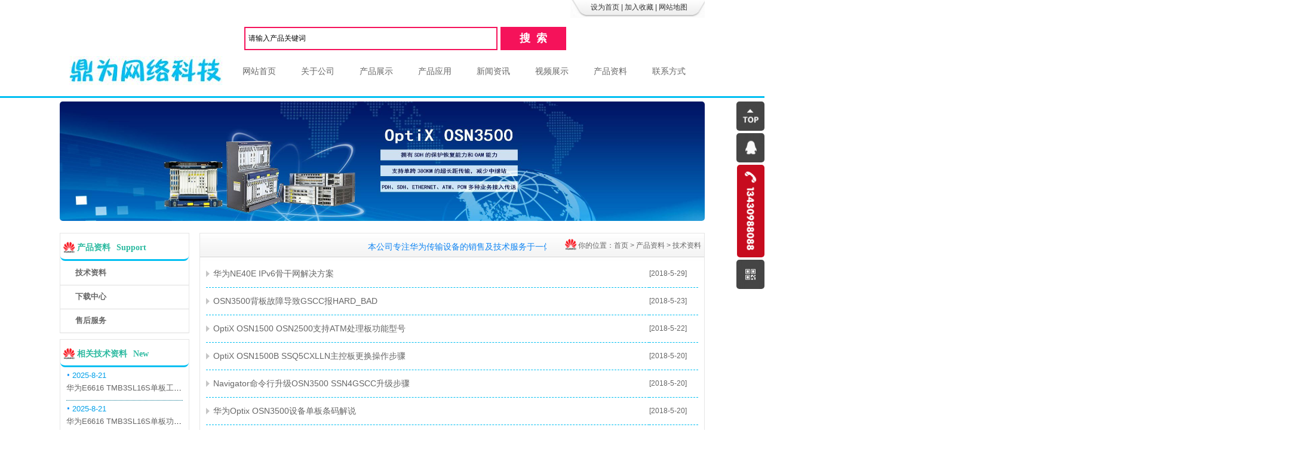

--- FILE ---
content_type: text/html
request_url: https://www.szdingwei.net/Support/FAQ/list_12.html
body_size: 7091
content:
<!DOCTYPE html PUBLIC "-//W3C//DTD XHTML 1.0 Transitional//EN" "http://www.w3.org/TR/xhtml1/DTD/xhtml1-transitional.dtd">
<html xmlns="http://www.w3.org/1999/xhtml">
<head>
<meta http-equiv="X-UA-Compatible" content="IE=7">
<meta http-equiv="Content-Language" content="zh-cn">
<meta http-equiv="Content-Type" content="text/html; charset=utf-8" />
<title>SDH传输设备故障_SDH光端机调试_华为SDH光端机_华为SDH传输设备销售</title>
<meta name="keywords" content="华为E6616,OSN1500,OSN2500,OSN3500,Metro1000,SDH传输设备,SDH传输设备销售,SDH光传输设备" />
<meta name="description" content="深圳市鼎为网络科技有限公司是一家集_SDH传输设备_华为SDH光传输设备_PCM接入网设备销售与项目施工一体的通信设备技术型公司，13430988088 欢迎来电咨询！主要产品包括_SDH设备_Metro1000_OSN1500_OSN2500_OSN3500,等传输系统!" />
<link href="/css/HituxCMSBold/inner.css" rel="stylesheet" type="text/css" />
<link href="/css/HituxCMSBold/common.css" rel="stylesheet" type="text/css" />
<link rel="shortcut icon" href="/images/up_images/favicon.ico" type="image/x-icon" />
<script type="text/javascript" src="/js/functions.js"></script>
<script type="text/javascript" src="/images/iepng/iepngfix_tilebg.js"></script>
<script type="text/javascript">
window.onerror=function(){return true;}
</script>
</head>
<body oncopy="return false"> 
<script language="Javascript">document.oncopy = function(){return window.event.srcElement.tagName=="INPUT";}</script> 
<script>
(function(){
    var bp = document.createElement('script');
    var curProtocol = window.location.protocol.split(':')[0];
    if (curProtocol === 'https') {
        bp.src = 'https://zz.bdstatic.com/linksubmit/push.js';
    }
    else {
        bp.src = 'http://push.zhanzhang.baidu.com/push.js';
    }
    var s = document.getElementsByTagName("script")[0];
    s.parentNode.insertBefore(bp, s);
})();
</script>
<script>
(function(){
   var src = (document.location.protocol == "http:") ? "http://js.passport.qihucdn.com/11.0.1.js?0b095399a53aa4f4698ad054da638116":"https://jspassport.ssl.qhimg.com/11.0.1.js?0b095399a53aa4f4698ad054da638116";
   document.write('<script src="' + src + '" id="sozz"><\/script>');
})();
</script>
<!--head start-->
<div id="head">
<div class='TopBG'>
<div class="TopInfo">
<div class="link"><a onclick="this.style.behavior='url(#default#homepage)';this.setHomePage('https://www.szdingwei.net');" href="#">设为首页</a> | <a href="javascript:window.external.AddFavorite('https://www.szdingwei.net','华为SDH传输设备销售')">加入收藏</a> | <a href="/Sitemap/">网站地图</a></div>
</div>
<div>
<div class="SearchBar2">
<form method="get" action="/Search/index.asp"><input type="submit" id="search2-submit" value="搜  索" /><input type="text" name="q" id="search2-text" size="18" onBlur="if(this.value=='') this.value='请输入产品关键词';"onfocus="if(this.value=='请输入产品关键词') this.value='';" value="请输入产品关键词" /></form>
</div>
</div>
<div class="clearfix"></div>
</div>
<!--top start -->
<div class="top">
<div class="TopLogo">
<div class="logo">
<h1><a href="/">华为E6616,OSN1500,OSN2500,OSN3500,Metro1000,华为SDH传输设备,SDH设备销售,SDH传输设备销售,SDH光传输设备销售</a></h1></div>
<div class="tel">
<!--nav start-->
<div id="NavLink">
<div class="NavBG">
<!--Head Menu Start-->
<ul id='sddm'><li class='CurrentLi'><a href='/'>网站首页</a></li> <li><a href='/About/' onmouseover=mopen('m2') onmouseout='mclosetime()'>关于公司</a> <div id='m2' onmouseover='mcancelclosetime()' onmouseout='mclosetime()'><a href='/About/'>公司简介</a> <a href='/About/Group'>组织机构</a> <a href='/About/Culture'>企业文化</a> <a href='/About/Business'>业务介绍</a> <a href='/About/BGS'>办公环境</a> </div></li> <li><a href='/Product' onmouseover=mopen('m3') onmouseout='mclosetime()'>产品展示</a> <div id='m3' onmouseover='mcancelclosetime()' onmouseout='mclosetime()'><a href='/Product/huaweiosn/'>华为产品</a> <a href='/Product/zxmp/'>中兴产品</a> <a href='/Product/power/'>通信电源</a> </div></li> <li><a href='/Item/' onmouseover=mopen('m4') onmouseout='mclosetime()'>产品应用</a> <div id='m4' onmouseover='mcancelclosetime()' onmouseout='mclosetime()'><a href='/Item/S9300/'>OptiXtrans E6616设备</a> <a href='/Item/276091/'>OSN3500骨干层设备</a> <a href='/Item/ME60/'>OSN2500汇聚层设备</a> <a href='/Item/NE40E/'>OSN1500接入层设备</a> <a href='/Item/163057/'>Metro1000接入层设备</a> <a href='/Item/930847/'>OSN8800 MS-OTN设备</a> <a href='/Item/981567/'>PTN990城域光传送设备</a> <a href='/Item/297304/'>SmartAX MA5800光接入设备</a> </div></li> <li><a href='/news/' onmouseover=mopen('m5') onmouseout='mclosetime()'>新闻资讯</a> <div id='m5' onmouseover='mcancelclosetime()' onmouseout='mclosetime()'><a href='/News/technology/'>SDH技术</a> <a href='/news/IndustryNews'>SDH设备</a> <a href='/news/CompanyNews'>SDH传输</a> <a href='/News/Notice/'>行业新闻</a> </div></li> <li><a href='/Case/' onmouseover=mopen('m6') onmouseout='mclosetime()'>视频展示</a> <div id='m6' onmouseover='mcancelclosetime()' onmouseout='mclosetime()'><a href='/Case/Case1/'>华为SDH设备</a> <a href='/Case/Case2/'>华为MSTP设备</a> <a href='/Case/Case3/'>华为OTN设备</a> <a href='/Case/Case4/'>华为OLT设备</a> </div></li> <li><a href='/Support/' onmouseover=mopen('m7') onmouseout='mclosetime()'>产品资料</a> <div id='m7' onmouseover='mcancelclosetime()' onmouseout='mclosetime()'><a href='/Support/FAQ/'>技术资料</a> <a href='/Support/Download/'>下载中心</a> <a href='/Support/Services/'>售后服务</a> </div></li> <li><a href='/contact/' onmouseover=mopen('m8') onmouseout='mclosetime()'>联系方式</a> <div id='m8' onmouseover='mcancelclosetime()' onmouseout='mclosetime()'><a href='/Contact/'>联系我们</a> <a href='/Feedback/'>在线留言</a> </div></li> </ul>
<!--Head Menu End-->
</div>
<div class="clearfix"></div>
</div>
<!--nav end-->
</div>
</div>
</div>
<!--top end-->
<div class='clearfix'></div>
</div>
<!--head end-->
<div id="wrapper">
<!--body start-->
<div id="body">
<!--focus start-->
<div id="InnerBanner">
<script src='/ADs/112.js' type='text/javascript'></script>
</div>
<!--foncus end-->
<div class="HeightTab clearfix"></div>
<!--inner start -->
<div class="inner">
<!--left start-->
<div class="left">
<div class="Sbox">
<div class="topic"><span>产品资料</span>Support</div>
<div class="blank"><ul><li class='current'><A href='/Support/FAQ'><h3>技术资料</h3></A></li> <li><A href='/Support/Download'><h3>下载中心</h3></A></li> <li><A href='/Support/Services'><h3>售后服务</h3></A></li> </ul></div>
</div>
<div class="HeightTab clearfix"></div>
<div class="Sbox">
<div class="topic"><span>相关技术资料</span>New</div>
<div class="list">
<dl><dt>2025-8-21</dt><dd><a href='/html/8346153720.html' title='华为E6616 TMB3SL16S单板工作原理和信号流'>华为E6616 TMB3SL16S单板工作原理和信号流</a></dd><dt>2025-8-21</dt><dd><a href='/html/9205482947.html' title='华为E6616 TMB3SL16S单板功能和机械指标'>华为E6616 TMB3SL16S单板功能和机械指标</a></dd><dt>2025-8-21</dt><dd><a href='/html/608213525.html' title='TMB3SL16S单板功能介绍及软件配套'>TMB3SL16S单板功能介绍及软件配套</a></dd><dt>2025-8-13</dt><dd><a href='/html/0897431358.html' title='华为E6616 TMK3SL164D可用万兆光模块'>华为E6616 TMK3SL164D可用万兆光模块</a></dd><dt>2025-8-13</dt><dd><a href='/html/278596713.html' title='华为TMK3SL64D单板功能和特性'>华为TMK3SL64D单板功能和特性</a></dd></dl>
</div>
</div>
<div class="HeightTab clearfix"></div>
<div class="Sbox">
<div class="topic"><span>联系我们</span>Contact</div>
<div class="img"><img src="/images/Contact_img.jpg" width="215" height="80" alt="联系方式"></div>
<div class="txt ColorLink">
<p>微 信：wsxpy-1986</p>
<p>手 机：13430988088</p>
<p>邮 件：1713136078@qq.com</p>
<p>询 价：<a href="tencent://message/?uin=1713136078&Site=www.szdingwei.net&Menu=yes" target="_blank" rel='nofollow'>SDH设备销售</a></p>
<p>网 站：https://www.szdingwei.net</p>
<p>地 址：深圳市平湖华南城5号交易广场3楼3H507</p></div>
</div>
<div class="HeightTab clearfix"></div>
</div>
<!--left end-->
<!--right start-->
<div class="right">
<div class="Position"><p class="microsoft marquee">本公司专注华为传输设备的销售及技术服务于一体,涉及型号有<a href="http://www.szdingwei.net/Product/huaweisdh/">华为SDH传输设备</a>,<a href="http://www.szdingwei.net/Product/214079180.html">Metro1000 V3</a>,<a href="http://www.szdingwei.net/Product/542739176.html">OSN3500</a>,<a href="http://www.szdingwei.net/Product/2147681023.html">OSN2500</a>,<a href="http://www.szdingwei.net/Product/4207384625.html">OSN1500</a>,整机及相关业务处理单板、接口板型号齐全,现货充足,质量保证,欢迎新老客户前来咨询合作！</p><span>你的位置：<a href="/">首页</a> > <a href='/Support/'>产品资料</a> > <a href='/Support/FAQ/'>技术资料</a> </span></div>

<!--main start-->
<div class="main">
<div class="ArticleList">
<table  width="100%" border="0" cellspacing="0" cellpadding="0">
<ul><tr><td width='90%' class='fw_t'><a href='/html/8743603450.html'><h2>华为NE40E IPv6骨干网解决方案</h2></a></td><td width='10%' class='fw_s'>[2018-5-29]</td></tr><tr><td width='90%' class='fw_t'><a href='/html/1670841643.html'><h2>OSN3500背板故障导致GSCC报HARD_BAD</h2></a></td><td width='10%' class='fw_s'>[2018-5-23]</td></tr><tr><td width='90%' class='fw_t'><a href='/html/679102305.html'><h2>OptiX OSN1500 OSN2500支持ATM处理板功能型号</h2></a></td><td width='10%' class='fw_s'>[2018-5-22]</td></tr><tr><td width='90%' class='fw_t'><a href='/html/738652216.html'><h2>OptiX OSN1500B  SSQ5CXLLN主控板更换操作步骤</h2></a></td><td width='10%' class='fw_s'>[2018-5-20]</td></tr><tr><td width='90%' class='fw_t'><a href='/html/7054161820.html'><h2>Navigator命令行升级OSN3500 SSN4GSCC升级步骤</h2></a></td><td width='10%' class='fw_s'>[2018-5-20]</td></tr><tr><td width='90%' class='fw_t'><a href='/html/5024871535.html'><h2>华为Optix OSN3500设备单板条码解说</h2></a></td><td width='10%' class='fw_s'>[2018-5-20]</td></tr><tr><td width='90%' class='fw_t'><a href='/html/4913821326.html'><h2>华为Optix OSN3500网元登入操作步骤</h2></a></td><td width='10%' class='fw_s'>[2018-5-20]</td></tr><tr><td width='90%' class='fw_t'><a href='/html/6153801146.html'><h2>Optix osn1500业务单板指示灯说明</h2></a></td><td width='10%' class='fw_s'>[2018-5-20]</td></tr><tr><td width='90%' class='fw_t'><a href='/html/976084443.html'><h2>OSN3500 SSN1EMS2创建VB无法挂接端口</h2></a></td><td width='10%' class='fw_s'>[2018-5-20]</td></tr><tr><td width='90%' class='fw_t'><a href='/html/652497415.html'><h2>OSN3500 SSN4SL64上报COMMUN_FAIL</h2></a></td><td width='10%' class='fw_s'>[2018-5-20]</td></tr><tr><td width='90%' class='fw_t'><a href='/html/948623255.html'><h2>OSN3500 SSN1GXCSA01和SSN1GXCSA02混插导致倒换状态查询不到</h2></a></td><td width='10%' class='fw_s'>[2018-5-20]</td></tr><tr><td width='90%' class='fw_t'><a href='/html/893265147.html'><h2>OSN3500 N3SL16A 性能值超过单板温度上限无告警</h2></a></td><td width='10%' class='fw_s'>[2018-5-20]</td></tr><tr><td width='90%' class='fw_t'><a href='/html/29168510.html'><h2>OSN3500 SSN1EFT8上报T_LOSEX告警</h2></a></td><td width='10%' class='fw_s'>[2018-5-20]</td></tr><tr><td width='90%' class='fw_t'><a href='/html/360914021.html'><h2>OSN3500 SSN1SXCSA和SSN4GSCC版本不配套业务倒换失败</h2></a></td><td width='10%' class='fw_s'>[2018-5-20]</td></tr><tr><td width='90%' class='fw_t'><a href='/html/0512385750.html'><h2>OSN3500 SSN4GSCC主控不能识别问题</h2></a></td><td width='10%' class='fw_s'>[2018-5-20]</td></tr></ul>
</table>
<div class="HeightTab clearfix"></div>
<div class="clearfix"></div>
<div class='t_page ColorLink'>总数：271条&nbsp;&nbsp;当前页数：<span class='FontRed'>12</span>/19<a href=index.html>首页</a><a href=list_11.html>上一页</a><a href=list_12.html><span class='FontRed'>12</span></a> <a href=list_13.html>13</a> <a href=list_14.html>14</a> <a href=list_15.html>15</a> <a href=list_16.html>16</a> <a href=list_13.html>下一页</a><a href=list_19.html>尾页</a></div>
</div>
</div>
<!--main end-->
</div>
<!--right end-->
</div>
<!--inner end-->
</div>
<!--body end-->
<div class="HeightTab clearfix"></div>
<!--footer start-->
<div id="footer">
<div class="inner">
<div class='InnerLeft'>
<div><p><a href="/">网站首页</a> | <a href="/About">关于我们</a> | <a href="/Recruit">人才招聘</a>  | <a href="/Sitemap">网站地图</a> | <a href="/RSS">订阅RSS</a> | <a href="/rss" target="_blank"><img src="/images/rss_icon.gif" alt="订阅"></a> | <a href="/rss/feed.xml" target="_blank"><img src="/images/xml_icon.gif" alt="地图"></a></p>
<p>官  网：https://www.szdingwei.net</p>
<p>联系电话：13430988088</p>
<p>公司地址：深圳市龙岗区平湖街道平湖华南城5号交易广场3楼3H057</p>
<p>Copyright 2016 深圳市鼎为网络科技有限公司版权所有．未经允许 严禁复制.<a href="http://beian.miit.gov.cn" target="_blank" rel='nofollow'>粤ICP备16075410号-3</a>
<script type="text/javascript">var cnzz_protocol = (("https:" == document.location.protocol) ? " https://" : " http://");document.write(unescape("%3Cspan id='cnzz_stat_icon_1260220925'%3E%3C/span%3E%3Cscript src='" + cnzz_protocol + "s4.cnzz.com/z_stat.php%3Fid%3D1260220925%26show%3Dpic' type='text/javascript'%3E%3C/script%3E"));</script></p></div>
<div align="center">
<script id="ebsgovicon" src="https://szcert.ebs.org.cn/govicons.js?id=9156469e-5257-4d24-a67f-29584005367c&width=36&height=50&type=1" type="text/javascript" charset="utf-8" rel='nofollow'></script></div>
<span style="color: #13305c; font-family: Arial, PingFang SC, Hiragino Sans GB, Microsoft YaHei, STHeiti, WenQuanYi Micro Hei, Helvetica, sans-serif; font-size: 13px; line-height: 24px;">华为E6616,OSN1500,OSN2500,OSN3500,Metro1000,华为SDH传输设备,SDH设备销售,SDH传输设备销售,SDH光传输设备销售</span>
</div>
<div class='InnerRight'>
<div class='tel'></div>
</div>
<div class='clearfix'></div>
</div>
</div>
<!--footer end -->
</div>
<script type="text/javascript" src="/js/jquery-1.7.2.min.js"></script>
<div id="leftsead">
       <ul>
	     <li>
			<a id="top_btn">
				<img src="/images/foot03/ll06.png" alt="反回顶部" width="47" height="49" class="hides"/>
				<img src="/images/foot03/l06.png" alt="反回顶部" width="47" height="49" class="shows" />
			</a>
		</li>

		<li>
			<a href="tencent://message/?uin=1713136078&Site=www.szdingwei.net&Menu=yes" target="_blank" rel='nofollow'>
				<img src="/images/foot03/ii00.png"  alt="深圳鼎为网络科技有限公司QQ"width="166" height="49" class="hides"/>
				<img src="/images/foot03/l03.png" alt="深圳鼎为网络科技有限公司QQ" width="47" height="49" class="shows" />
			</a>
		</li>
 
        <li>
			<a href="tel:13430988088">
			<img src="/images/foot03/ll09.png"  alt=" 华为SDH设备联系方式"  width="46" height="155"  />
			</a>
			</li>

                    <li>
					</li>
                    <li>
					</li>

		<li>
			<a class="youhui">
				<img src="/images/foot03/l02.png" alt="我们的微信" width="47" height="49" class="shows" />
				<img src="/images/foot03/zfew.jpg" alt="我们的微信" width="196" height="205" class="hides" usemap="#taklhtml"/>
			</a>
		</li>
		</ul>
</div><!--leftsead end-->
<script type="text/javascript">
$(document).ready(function(){

	$("#leftsead a").hover(function(){
		if($(this).prop("className")=="youhui"){
			$(this).children("img.hides").show();
		}else{
			$(this).children("img.hides").show();
			$(this).children("img.shows").hide();
			$(this).children("img.hides").animate({marginRight:'0px'},'slow'); 
		}
	},function(){ 
		if($(this).prop("className")=="youhui"){
			$(this).children("img.hides").hide('slow');
		}else{
			$(this).children("img.hides").animate({marginRight:'-143px'},'slow',function(){$(this).hide();$(this).next("img.shows").show();});
		}
	});

	$("#top_btn").click(function(){if(scroll=="off") return;$("html,body").animate({scrollTop: 0}, 600);});

});
</script>
</body>
</html>
<!--
Powered By 鼎为网络科技_V2.1 
-->



--- FILE ---
content_type: text/css
request_url: https://www.szdingwei.net/css/HituxCMSBold/inner.css
body_size: 4726
content:
/*文字跑马灯开始*/ 
 .marquee {
            width: 580px;
            margin: 10px auto;
            overflow: hidden;
            white-space: nowrap;
            box-sizing: border-box;
            animation: marquee 35s linear infinite;			
        }

        .marquee:hover {
            animation-play-state: paused
        }

        /* Make it move */
        @keyframes marquee {
            0%   { text-indent: 40em }
            100% { text-indent: -110em }
        }

        /* Make it pretty */
        .microsoft {
            padding-left: 1.5em;
            position: relative;
			float: left;
			color:#1286f3;
  			font-size: 14px;
            font-family: "Helvetica Neue", Helvetica, Arial, sans-serif;
        }	
			
/*文字跑马灯结束*/ 

#body #InnerBanner {
	width: 1080px;
	margin: auto;
}
strong {
    font-size: 13px;
    font-weight: bold;
    font-family: 微软雅黑;
    /*color: #333333;*/
	}
#body .inner {
	width: 1080px;
	margin: auto;
	padding-top: 10px;
	}

#body .inner .left {
	width: 220px;
	float: left;
	}

#body .inner .right {
	width: 844px;
	float: right;
	background: #FFF;
	border: 1px solid #E5E5E5;
	padding-bottom: 50px;
	}

#body .inner .left .Sbox {
	border: 1px solid #E5E5E5;
	background: #fff;
	width: 215px;
	/*padding-bottom: 12px;*/
	font-size: 12px;
	}

.txt.ColorLink {
	padding: 5px 5px 0px 8px;
	color: #666;
	}

#body .inner .left .Sbox .topic {
    background: url(/images/Hituxblue/bg1.png) no-repeat 4px 0px;
    font-size: 14px;
    font-family: "Microsoft Yahei";
    margin: 13px 0px 0px 0px;
    line-height: 21px;
    border-bottom: 3px solid #00bff2;
    padding-left: 28px;
    /* padding-top: 0px; */
    color: #2bbaa0;
    font-weight: bold;
    border-radius: 8px;
    height: 30px;
	}
.topic span {
    margin-right: 10px;
}
h2{
	font-size:13px;
	font-weight: 600;}
h2 span {
    margin-right: 10px;
}

#body .inner .left .Sbox .blank ul {
	padding: 0px 0px;
	}

#body .inner .left .Sbox .blank ul li {
	cursor: pointer;
	height: 40px;
	}
/*product*/
#body .inner .left .Sbox .ClassNav {
	padding: 0px 0px;
}

#body .inner .left .Sbox .ClassNav .NavTree ul {
}

#body .inner .left .Sbox .ClassNav .NavTree ul li {
	position: relative;
	z-index: 1000;
}
	
/*1st level sub menu style */
#body .inner .left .Sbox .ClassNav .NavTree ul li ul {
	left: 215px;
 /* Parent menu width - 1*/
	position: absolute;
	width: 165px;
 /*sub menu width*/
	top: -1;
	display: none;
	border: 1px solid #f5125a;
	border-top: 1px solid #f5125a;
	background: #FFFFFF;
	filter: progid:DXImageTransform.Microsoft.Shadow(Color=#999999, Strength=3, Direction=135);
}
/*All subsequent sub menu levels offset */
#body .inner .left .Sbox .ClassNav .NavTree ul li ul li ul {
	left: 159px;
 /* Parent menu width - 1*/
	z-index: 100px;
}
/* menu links style */
#body .inner .left .Sbox .ClassNav .NavTree ul li a {
	display: block;
	cursor: pointer;
	line-height: 40px;
	border-bottom: 1px solid #DDDDDD;
	padding-left: 25px;
	height: 40px;
	font-size:13px;
	font-weight: bold;
	color: #666;
}

#body .inner .left .Sbox .ClassNav .NavTree ul li li {
	background:url("/images/HituxCMSBold/box_icon1.png") no-repeat 20px 15px;
	padding-left:0;
	text-align:center;
	z-index:2000;
}

#body .inner .left .Sbox .ClassNav .NavTree ul li li a {
	border-bottom: 1px solid #DDDDDD;
}

#body .inner .left .Sbox .ClassNav .NavTree ul .current li a {
	color: #5460e2;
    background: url(/images/HituxCMSBold/box_icon1.png) no-repeat 20px 15px #FFFFFF;
}

#body .inner .left .Sbox .ClassNav .NavTree ul li a:hover {
	color: white;
	background: #f5125a;
	text-decoration: none;
}

#body .inner .left .Sbox .ClassNav .NavTree .subfolderstyle {
	background: url(/images/Hituxblue/arrow-list.gif) no-repeat  180px 14px;
}
/* Holly Hack for IE \*/
* html #body .inner .left .Sbox .ClassNav .NavTree ul li {
	float: left;
	height: 1%;
}

* html #body .inner .left .Sbox .ClassNav .NavTree ul li a {
	height: 1%;
}
/* End */	

/*---------导航菜单多余颜色------------------
#body .inner .left .Sbox .blank .current a{
	background:#f5125a;
	border-bottom:1px solid #FFFFFF;
	}	
#body .inner .left .Sbox .blank .current a{
	color:#FFFFFF;}
	-------------------------------------*/
	
#body .inner .left .Sbox .blank ul li a {
	display: block;
	height: 40px;
	line-height: 40px;
	padding-left: 25px;
	border-bottom: 1px solid #DDDDDD;
	/*background: url("/images/Hituxblue/box_icon1.png") no-repeat 12px 15px;*/
	font-size:13px;
	font-weight: bold;
	}
	
#body .inner .left .Sbox .blank ul li a:hover {
	background: #f5125a;
	border-bottom: 1px solid #FFFFFF;
	color: #FFFFFF;
	text-decoration: none;
}

#body .inner .left .Sbox .list dl {
	padding: 0px 10px;
}

#body .inner .left .Sbox .list dl dt {
    font-family: Arial;
    color: #00a0e9;
    line-height: 15px;
    font-size: 13px;
    background: url(/images/title_icon1.jpg) no-repeat 2px 4px;
    padding-left: 10px;
    position: relative;
    top: 6px;

}

#body .inner .left .Sbox .list dl dd {
	line-height: 40px;
	border-bottom: 1px dotted #05708c;
	text-overflow: ellipsis;
	white-space: nowrap;
	overflow: hidden;
	font-size: 13px;
}

#body .inner .right  .Position {
	font-size: 12px;
	line-height: 40px;
	overflow: hidden;
	background: url("/images/HituxCMSBold/box_bg5.jpg") repeat left top;
	/*text-align: right;*/
	color: #666666;
}

#body .inner .right  .Position a {
	/*color: #666666;*/
}

#body .inner .right  .Position span {
	padding-right: 5px;
	padding-left: 23px;
	float: right;
    background: url(/images/Hituxblue/bg1.png) no-repeat 0px 8px;
}

#body .inner .right .main {
	padding: 0px 10px;
	font-size: 13px;
}

/*content*/
#body .inner .right .main .content .title h1 {
	text-align: center;
	/*color: #404040;*/
	font: bold 22px/2 "arial";
    font-family: Arial, "PingFang SC", "Hiragino Sans GB", "Microsoft YaHei", STHeiti, "WenQuanYi Micro Hei", Helvetica, sans-serif;
}

#body .inner .right .main .content .infos {
    font-size: 13px;
    line-height: 40px;
    color: #00bff2;
    text-align: center;
}
.hh{
    font-size: 18px;
    text-align: center;
    color: #05708c;
	margin-bottom: 20px;
	font-weight:bold;
	font-family: "微软雅黑";
	}
	
#body .inner .right .main .content .maincontent {
	font-size: 13px;
	line-height: 35px;
	font-family: "微软雅黑";
}

#body .inner .right .main .content .maincontent p {
   /* font-size: 14px;
    line-height: 30px;*/
    color: #333;
    margin: 0px auto;
    font: 14px/32px "微软雅黑";	
}
#body .inner .right .main .content .maincontent video {
    width: 100%;}
#body .inner .right .main .content .maincontent a {
    color:#1075e0;
	/*font-weight:bold;
	font-family:"微软雅黑";
	font-size: 14px; */
}
#body .inner .right .main .content .maincontent a:hover{
	color:#f5125a;
}

#body .inner .right .main .content .maincontent li {
	font-size: 14px;
	color: #333;
	font-family: "微软雅黑";
	padding: 5px 0px;
}

#body .inner .right .main .content .maincontent table {
	margin: 0;
	border: 1px solid #ccc;
	border-collapse: collapse;
	border-spacing: 0;
	min-width: 100%;
}

#body .inner .right .main .content .maincontent table th {
	line-height: 220%;
    padding: 5px;
    background-color: #47cbed;
    font-size: 14px;
    color: #333;
    font-family: "微软雅黑";
    vertical-align: middle;
    text-align: center;
    border: 1px solid #3092b9;
	column-width: 200px;
    column-count: 1;
}

#body .inner .right .main .content .maincontent td {
	border: 1px solid #0092d5;
	padding: 5px;
	line-height: 220%;
	font-size: 13px;
	color: #333;
	font-family: "微软雅黑";
	vertical-align: middle;
}

#body .inner .right .main .content .maincontent table td {
	padding: 5px;
}

#body .inner .right .main .content .download {
	background: url("/images/HituxCMSBold/downicon.gif") no-repeat 15px 7px;
	padding-left: 55px;
	border: 1px dashed #86b9d6;
	line-height: 40px;
	font-size: 14px;
	font-family: Arial, Helvetica, sans-serif;
	margin: 10px 0px;
}

#body .inner .right .main .content .prenext {
	padding: 10px 0px;
	margin-top: 10px;
}

#body .inner .right .main .content .prenext ul li {
	line-height: 30px;
	background: url("/images/HituxCMSBold/jiantou.gif") no-repeat 0px 1px;
	padding-left: 15px;
	font-size: 13px;
    color: #3092b9;
}

 h3{
	display: inline; 
	}

#body .inner .right .main .ArticleList {
	font-size: 12px;
}

#body .inner .right .main .ArticleList td {
	line-height: 45px;
	border-bottom: 1px dashed #00bff2;
}

#body .inner .right .main .ArticleList .fw_t {
	font-size: 13px;
}
#body .inner .right .main .ArticleList .fw_t  h2{
	font-size: 14px;
    font-weight: normal;
    padding-left: 12px;
    background: url(/images/news_jiantou.png) no-repeat 0 center;}
	
#body .inner .right .main .ArticleList .fw_t a:hover h2 {
    background: url(/images/news_jiantou_hover.png) no-repeat 0 center;
    color: #0092d5;
    font-size: 15px;
	}	

#body .inner .right .main .ArticleList .fw_s {
	font-size: 12px;
	font-family: Arial, Helvetica, sans-serif;
	color: #666666;
}

/* recruit */

#body .inner .right .main .RecruitList {
}

#body .inner .right .main .RecruitList td {
	line-height: 35px;
	border-bottom: 1px dotted #CCC;
	font-size: 12px;
}

#body .inner .right .main .RecruitList .Rtitle {
	background: #f5f5f5;
	color: #0170d9;
	font-size: 14px;
	padding-left: 10px;
	height: 30px;
	line-height: 30px;
}

#body .inner .right .main .RecruitList .Rtitle span {
	text-align: right;
	font-size: 12px;
}

#body .inner .right .main .content .ProInfo .image {
	float: left;
}

#body .inner .right .main .content .ProInfo .column {
	float: right;
	width: 500px;
}

#body .inner .right .main .content .ProInfo .image img {
	width: 270px;
	height: 270px;
}

#body .inner .right .main .content .ProInfo .image a {
	display: block;
	width: 270px;
	height: 270px;
	border: 2px solid #00bff2;
	padding: 2px;
	border-radius: 10px;
}

#body .inner .right .main .content .ProInfo .image a:hover {
	border: 2px solid #0170d9;
}

#body .inner .right .main .content .ProInfo .column .title {
	border-bottom: 2px solid #ccc;
	padding: 10px 0px;
}

#body .inner .right .main .content .ProInfo .column .title h1 {
    text-align: left;
    font-size: 15px;
    line-height: 16px;
    font-weight: bold;
    margin-bottom: 0px;
	
}

#body .inner .right .main .content .ProInfo .column .infos {
	text-align: center;
}

.infos span {
    margin-right: 30px;
}

#body .inner .right .main .content .ProInfo .column ul li {
	line-height: 30px;
	height: auto;
	color: #333;
	font-weight: normal;
	font-size:14px;
}

#body .inner .right .main .content .ProInfo .column ul li span {
	width: 100px;
	height: 20px;
	border: 1px solid #f5125a;
	padding: 3px;
	border-radius: 3px;
	margin-right: 10px;
}

#body .inner .right .main .content .ProInfo .column ul .MPrice {
	color: #666666;
	text-decoration: line-through;
}

#body .inner .right .main .content .ProInfo .column ul .NPrice {
	color: #F00;
	font-weight: bold;
}

#body .inner .right .main .content .ProInfo .column ul .NPrice .BuyCount {
	color: #060;
}

#body .inner .right .main .content .MorePro {
}

#body .inner .right .main .content .MorePro  .albumblock {
	width: 160px;
	height: 190px;
	float: left;
}

#body .inner .right .main .content .MorePro  .albumblock .inner {
	width: 160px;
	height: 190px;
}

#body .inner .right .main .content .MorePro  .albumblock2 {
	width: 780px;
	height: 180px;
	float: left;
}

#body .inner .right .main .content .MorePro  .albumblock2 .inner2 {
	width: 780px;
	height: 175px;
}
#body .inner .right .main .content .MorePro  .albumblock2 .inner2 h2 {
font-size: 14px;
    font-weight: bold;
    text-align: center;
    background-color: #333;
    -moz-opacity: 0.8;
    opacity: 0.8;
    line-height: 30px;
    border-radius: 5px;
    width: 220px;
    position: absolute;
    top: 130px;
    left: 520px;
    height: 30px;
}
#body .inner .right .main .content .MorePro  .albumblock2 .inner2 a {
color:#FFFFFF;
}
#body .inner .right .main .content .MorePro  .albumblock2 .inner2 a:hover {
color:#ff0036;
font-weight: bold;
font-size:18px;
}
#body .inner .right .main .content .MorePro .albumblock .inner img {
}

#body .inner .right .main .content .MorePro  .albumblock .inner .albumtitle {
}

#body .inner .right .main .content .CaseBlock li {
	width: 330px;
	float: left;
	padding-left: 10px;
}

#body .inner .right .main .content .CaseBlock .Cimg a {
	display: block;
	border: 1px solid #F5F5F5;
	padding: 1px;
}

#body .inner .right .main .content .CaseBlock .Cimg a:hover {
	border: 1px solid #0170d9;
}

#body .inner .right .main .content .CaseBlock .case_ct {
	height: 30px;
	line-height: 30px;
	color: #2586BE;
	background: #E5F4FC;
	font-weight: bold;
}

#body .inner .right .main .content .CaseBlock .case_txt {
	padding-left: 10px;
	height: 30px;
	line-height: 30px;
	text-align: left;
	font-size: 12px;
	color: #666;
}

#body .inner .right .main .content .CaseBlock .case_mc {
	color: #C90;
	font-weight: bold;
}

#body .inner .right .main .content .CaseBlock .case_mc a {
	color: #c90;
}

#body .inner .right .main .content .CaseBlock .hycd_ct {
	height: 35px;
	line-height: 35px;
	color: #fff;
	font-weight: bold;
	padding-left: 40px;
}

#body .inner .right .main .content .CaseBlock .hycd_ct a {
	color: #fff;
}

#body .inner .right .main .content .CaseBlock .hycd_ct a:hover {
	color: #FFFACC
}

#body .inner .right .main .content .CaseBlock .hycd_ct a:visited {
	color: #fff
}

#body .inner .right .main .content .CaseBlock .hycd_mc {
	color: #ff6600;
}

#body .inner .right .main .content .CaseBlock .ttp {
	margin-top: 10px;
	margin-bottom: 10px;
}		

/* sitemap */
#body .inner .right .main .SiteMap {
	padding: 0px 10px;
}

#body .inner .right .main .SiteMap ul li {
	font-weight: bold;
	line-height: 25px;
	padding: 10px 20px;
	border-bottom: 1px dashed #CCCCCC;
	font-size: 14px;
	background: url("/images/HituxCMSBold/ico4.jpg") no-repeat left 18px;
}

#body .inner .right .main .SiteMap ul li ul li {
	font-weight: normal;
	border-bottom: none;
	font-size: 12px;
	background: none;
	padding: 5px 0px;
}

/* FeedBack */
.FeedBack {
	width: 795px;
}

.FeedBack .Fleft {
	width: 90px;
	float: left;
}

.FeedBack .Fleft .Ficon {
	padding: 0px  12px;
}

.FeedBack .Fleft .Fname {
	text-align: center;
	font-family: Arial, Helvetica, sans-serif;
	font-size: 12px;
	padding-top: 5px;
	color: #cc0000;
	font-weight: bold;
}

.FeedBack .Fright {
	float: left;
	width: 600px;
	padding-bottom: 10px;
}

.FeedBack .Fright .Fcontent .Ftime {
	text-align: right;
	font-family: Arial, Helvetica, sans-serif;
	color: #0170d9;
	padding: 0px 20px 5px 20px;
}

.FeedBack .Fright .Fcontent {
	width: 600px;
	background: url("/images/HituxCMSBold/PostBG.jpg") no-repeat left top;
	padding: 10px 0px;
}

.FeedBack .Fright .Fcontent p {
	padding: 0px 20px 5px 50px;
}

.FeedBack .Fright .Fcontent .Freply .FRtitle {
	margin-left: 20px;
	line-height: 20px;
	color: #FFFFFF;
	height: 25px;
	background: url("/images/HituxCMSBold/picon.gif") no-repeat 2px 0px;
	padding-left: 20px;
	font-weight: bold;
}

.FeedBack .Fright .Fcontent .Freply p {
	color: #0170d9
}

.FeedBack .Fright .Fline {
	float: right;
	width: 572px;
	border-top: 1px solid #EDEDEF;
	filter: progid:DXImageTransform.Microsoft.Shadow(Color=#999999, Strength=1, Direction=180);
}

.FeedBack .IntroTitle {
	width: 765px;
	margin: auto;
}

#body .inner .right .main  .IntroTitle {
	font-size: 14px;
	font-family: "Microsoft Yahei","黑体";
	line-height: 35px;
	border-bottom: 2px solid #00bff2;
	margin: 15px 0px;
	padding-left: 10px;
	background: url("/images/Hituxblue/cicon.gif") no-repeat 3px 8px;
	color: #FFFFFF;
}
#body .inner .right .main  .IntroTitle h2{
	font-size: 13px;
    text-align: left;
    color: #f5f5f5;
    font-family: "微软雅黑";
}
#body .inner .right .main h2 {
	font-size: 14px;
    font-weight: normal;
    /*padding-left: 12px;}
   background: url(/images/news_jiantou.png) no-repeat 0 center;
	}

#body .inner .right .main a:hover h2 {
    background: url(/images/news_jiantou_hover.png) no-repeat 0 center;
    color: #0092d5;
    font-size: 14px;*/
	}

#body .inner .right .main  .SiteMap h3{
	font-size: 14px;
	text-align: left;
	font-weight: bold;
	margin-bottom: 0px;
}

#body .inner .right .main h3 {
	/*text-align: left;*/
	color: #333;
	margin-bottom: 15px;
	font-family: "微软雅黑";
	font-size: 12px;
	line-height: 30px;
	font-weight: normal;
}

.FeedBack .commentbox {
	padding: 0px 0px 0px 200px;
	background-color: #e5e5e5;
}
.FeedBack .commentbox1 {
	padding: 0px 0px 0px 20px;
	background-color: #e5e5e5;
}
.FeedBack .commentbox #commentform td {
	height: 40px;
	font-size: 12px;
}

.FeedBack .commentbox #commentform input {
	height: 25px;
	line-height: 25px;
}

.FeedBack .commentbox #commentform td span {
	font-weight: bold;
	color: #0f7d88;
}

.FeedBack .commentbox #commentform .Cbutton {
	-webkit-appearance: none;
	line-height: 25px;
	width: 70px;
	background: #0170d9;
	border: none;
	color: #FFFFFF;
	font-size: 14px;
	cursor: pointer;
}

#body .inner .right .main .FeedBack .commentlist dt {
	padding: 5px 10px;
	background-color: #dededc;
	height: 22px;
	line-height: 22px;
	font-size: 12px;
}

#body .inner .right .main .FeedBack .commentlist dd {
	padding: 15px 0px 15px 0px;
	line-height: 180%;
	font-size: 14px;
}

#body .inner .right .main .FeedBack .commentlist dd  b {
	color: #458D3A;
}

#body .inner .right .main .FeedBack .commentlist dd span {
	color: #A00000;
}

#body .inner .right .main .FeedBack .commentlist p {
	padding: 0px;
	line-height: 180%;
	margin: 0px;
}

.clicktimes {
	display: none;
}
/*img list*/
.ImageList {
	padding: 10px 5px;
}

.ImageList .ImageBlockBG {
	float: left;
	padding: 10px 10px 15px 10px;
}

.content .ImageList .ImageBlockBG {
	padding: 10px 10px 20px 15px;
}

.ImageList .ImageBlock {
	padding: 10px;
	width: 229px;
	height: 192px;
	overflow: hidden;
	border: 1px solid #DDDDDD;
	cursor: pointer;
	border-radius: 5px;
}

.content .ImageList .ImageBlock {
	height: 185px;
	float: left;
	padding: 5px;
}

.ImageList .ImageBlock:hover {
	border: 1px solid #0170d9;
	background-color: #F5F5F5;
}

.ImageList .ImageBlock .ImageNote {
	padding: 5px;
	line-height: 25px;
	color: #FFFFFF;
	font-size: 11px;
}

.ImageList .ImageBlock p a {
	color: #FFFFFF;
}

.ImageList .ImageBlock img {
	width: 229px;
	height: 160px;
	border: 1px solid #ffffff;
	border-radius: 5px;
}

.ImageList .ImageBlock img:hover {
	border: 1px solid #DDDDDD;
}

.ImageList .ImageBlock p {
	text-align: center;
	bottom: 0px;
	background-color: #333;
	color: #FFFFFF;
	filter: alpha(opacity=80);
	-moz-opacity: 0.8;
	opacity: 0.8;
	height: 25px;
	line-height: 25px;
	border-radius: 5px;
}
.ImageList .ImageBlock h2 {
	text-align: center;
	bottom: 0px;
	background-color: #333;
	color: #FFFFFF;
	filter: alpha(opacity=80);
	-moz-opacity: 0.8;
	opacity: 0.8;
	height: 30px;
	line-height: 30px;
	border-radius: 5px;
	font-size: 12px !important;
}

.content .ImageList .ImageBlock p {
	color: #FFFFFF;
}

.ImageList .ImageBlock a {
	text-decoration: none;
}

#body .prenext .blk_29 {
	PADDING: 0px 0px;
	OVERFLOW: hidden;
	ZOOM: 1;
	POSITION: relative;
}

#body .prenext .blk_29 .LeftBotton {
	BACKGROUND: url(/images/Arrow_l.jpg) no-repeat -1px 0px;
	LEFT: 0px;
	FLOAT: left;
	WIDTH: 35px;
	CURSOR: pointer;
	POSITION: absolute;
	TOP: 50px;
	HEIGHT: 114px
}

#body .prenext .blk_29 .RightBotton {
	RIGHT: 5px;
	BACKGROUND: url(/images/Arrow_r.jpg) no-repeat -0px 0px;
	FLOAT: right;
	right: 0px;
	WIDTH: 35px;
	CURSOR: pointer;
	POSITION: absolute;
	TOP: 50px;
	HEIGHT: 114px
}

#body .prenext .blk_29 .Cont {
	MARGIN: 0px auto;
	OVERFLOW: hidden;
	PADDING: 15px 0 0 0px;
	float: left;
	height: 170px;
	width: 720px;
	POSITION: relative;
	left: 30px;
}

#body .prenext .blk_29 .box {
	FLOAT: left;
	WIDTH: 240px;
	TEXT-ALIGN: center;
}

#body .prenext .blk_29 .box IMG {
	BORDER: #ccc 1px solid;
	PADDING: 3px;
	DISPLAY: block;
	BACKGROUND: #fff;
	PADDING-BOTTOM: 3px;
	MARGIN: 0px auto;
	width: 160px;
	height: 120px;
}

#body .prenext .blk_29 .box A:hover IMG {
	BORDER: #3092b9 1px solid;
}

#body .prenext .blk_29 .box P {
	WIDTH: 240px;
	LINE-HEIGHT: 20px;
	text-align: center;
	font-size: 12px;
	color: #3092b9
}

/* open div*/
#popupMask {
	display: none;
	position: absolute;
	top: 0;
	left: 0;
	width: 100%;
	height: 100%;
	z-index: 9990;
	background-color: #000;
	-moz-opacity: 0.7;
	opacity: 0.70;
	filter: alpha(opacity=70);
	font-size: 12px;
}

#popupContainer {
	position: absolute;
	z-index: 9991;
	top: 0px;
	left: 0px;
	display: none;
	padding: 0px;
}

#popupInner {
	border: 3px solid #0170d9;
	background-color: #FFFFFF;
}

#popupFrame {
	margin: 0px;
	width: 100%;
	height: 100%;
	position: relative;
	z-index: 9;
}

#popupTitleBar {
	background: url("/images/box_bg1.jpg") repeat-x left top;
	color: #0170d9;
	font-weight: bold;
	height: 1.3em;
	padding: 5px;
	z-index: 9992;
	text-align: center;
}

#popupTitle {
	float: left;
	font-size: 1.1em;
}

#popupControls {
	float: right;
	cursor: pointer;
	cursor: hand;
}

#popupControls a span {
	display: block;
	height: 15px;
	width: 15px;
	text-indent: -9000px;
	background: url('/images/close.gif') no-repeat;
}

.VideoBox {
	padding: 10px;
}
							
	
/*-------------微  信  开  始------------*/
.weixin {
/* position:fixed;left:91%;top:80%;width:100px;height:100px;*/
	position: fixed;
	right: 0;
	bottom: 0;
	right: 0;
	bottom: 0
}

.weixin .xixi {
	display: none
}

.weixin:hover .xixi {
	position: absolute;
	display: block;
	right: 105px;
	bottom: 0;
	z-index: 9
}
									

--- FILE ---
content_type: text/css
request_url: https://www.szdingwei.net/css/HituxCMSBold/common.css
body_size: 4999
content:

/* 在线客户开始*/
	 * {
	margin:0;
	padding:0;
	list-style-type:none;
}
a,img {
	border:0;
}
#leftsead {
	width:131px;
	height:143px;
	position:fixed;
	top:170px;
	right:0px;
	z-index:999;
}
*html #leftsead {
	margin-top:258px;
	position:absolute;
	top:expression(eval(document.documentElement.scrollTop));
}
#leftsead li {
	width:131px;
	height:53px;
}
#leftsead li img {
	float:right;
	border-bottom-left-radius:5px;
	border-top-left-radius:5px;
}
#leftsead li a {
	height:49px;
	float:right;
	display:block;
	min-width:47px;
	max-width:131px;
}
#leftsead li a .shows {
	display:block;
}
#leftsead li a .hides {
	margin-right:-168px;
	cursor:pointer;
	cursor:hand;
}
#leftsead li a.youhui .hides {
	display:none;
	position:absolute;
	padding:105px 1px;
	right:216px;
	top:2px;
}
/* 在线客户结束*/
	/* top start*/
	body,td,th {
	font-size: 14px;
}
img, div {
	behavior: url(/images/iepng/iepngfix.htc);
}
body, div, p,img,dl, dt, dd, ul, ol, li, h1, h2, h3, h4, h5, h6, pre, form, fieldset, input, textarea, blockquote {
	padding:0px;
	margin:0px;
}
.FontRed {
	color:#FF0000;
}
h3 {
	font-size:13px;
	
}
li {
	list-style-type:none;
}
img {
	border:0;
	border-radius: 5px;
}
.gray {
	color:#3c3131;
}
a {
	color:#666;
	text-decoration:none;
}
a:hover {
	color:#FF0036;
	font-size:14px;
}
.LineLink a {
	text-decoration:underline;
}
.LineLink a:hover {
	text-decoration:none;
	color:#1ca01a;
}
.ColorLink a {
	color:#05708c;
}
.ColorLink a:hover {
	color:#f5125a;
}
.WidthTab {
	width:10px;
	height:1px;
	float:left;
}
.WidthTab2 {
	width:10px;
	height:1px;
	float:left;
}
.HeightTab {
	height:10px;
	width:1px;
	overflow:hidden;
}
.HeightTab2 {
	height:10px;
	width:1px;
	overflow:hidden;
}
p {
	line-height:182%;
}
.ListDate {
	color:#3c3131;
}
body {
	font-family:Arial, PingFang SC, Hiragino Sans GB, Microsoft YaHei, STHeiti, WenQuanYi Micro Hei, Helvetica, sans-serif;
	width:100%;
	min-width:1080px;
}
input,textarea {
	font-family:"Microsoft Yahei",Arial, Helvetica, sans-serif;
}
{
	width:100%;
	padding:0px 0px;
	margin:auto;
}
#wrapper {
	padding-top:170px;
}
#head {
	width:100%;
	position:absolute;
	top:0px;
	z-index:99;
}
#head .top {
	background:#FFF url("/images/HituxCMSBold/top_bg1.gif") repeat-x center 75px;
	width:100%;
	height:77px;
	font-size:12px;
	border-bottom:3px solid #00bff2;
}
.TopBG {
	width:100%;
	background:#FFF
}
.TopInfo {
	margin:auto;
	width:1080px;
	height:35px;
}
.TopInfo .link {
	background:#FFF url("/images/HituxCMSBold/link_bg1.gif") no-repeat center -5px;
	text-align:center;
	line-height:25px;
	width:210px;
	height:35px;
	float:right;
	color:#333;
	padding-right:5px;
	padding-left:10px;
	font-size:12px;
}
.TopInfo .link a {
	color:#333;
}
.TopInfo .link a:hover {
	color:#ff0036;
}
#head .top .TopLogo {
	margin:auto;
	width:1080px;
	padding:10px;
}
#head .top .TopLogo .logo {
    float: left;
    height: 50px;
    width: 285px;
    background-image: url(/images/up_images/2016817113943.png);
}
#head .top .TopLogo .logo a {
	float: left;
	width: 285px;
	height: 50px;
	display: inline-block;
	text-indent: -9999px;
	overflow: hidden;
	background-repeat: no-repeat;
	/*background-image: url(/images/up_images/2016817113943.png);*/
}
#head .top .TopLogo .tel {
	float:left;
	height:65px;
	padding-top:6px;
}
#head .top .TopLogo .tel .telW {
	padding-left:0px;
	padding-top:10px;
	color:#999;
	font-size:11px;
}
#head .top .TopLogo .tel .telN {
	padding-left:0px;
	font-family:Tahoma, Geneva, sans-serif;
	font-size:18px;
	color:#FF8700;
	line-height:100%;
}
/* navs*/
	#head #NavLink {
	width:790px;
	height:38px;
	margin:auto;
}
#head #NavLink .NavBG {
	height:38px;
	width:790px;
	position:absolute;
	z-index:100;
}
#head #NavLink #sddm {
	width:1790px;
	margin:auto;
	z-index:30
}
#head #NavLink #sddm li {
	float: left;
	font-weight:normal;
}
#head #NavLink #sddm .CurrentLi a {
	background:none;
}
#head #NavLink #sddm li a {
	display: block;
	width: 88px;
	color: #666666;
	text-align: center;
	padding:0px 5px;
	height:38px;
	line-height:38px;
	background:;
	font-size:14px;
}
#head #NavLink #sddm li P {
	font-size:10px;
	font-weight:normal;
	color:#FFF;
	text-transform:uppercase;
}
#head #NavLink #sddm li a:hover {
	text-decoration:none;
	background:#F5125A;
	color:#FFFFFF;
}
#head #NavLink #sddm div {
	position: absolute;
	visibility: hidden;
	background: #808080;
	padding:0px 0px;
	filter: alpha(opacity=85);
	top:38px;
}
#head #NavLink #sddm div a {
	position: relative;
	padding: 0px 5px;
	width:120px;
	text-align: center;
	background:#F5125A;
	color: #FFFFFF;
	font-size:12px;
	font-weight:normal;
	text-decoration:none;
	line-height:35px;
	height:35px;
	border-bottom:1px solid #F5F6EB;
}
#head #NavLink #sddm div a:hover {
	a:hover ;
	font-size:14px;
	background:#00BFF2;
	color:#fff;
	font-weight:bold;
	line-height:35px;
	border-bottom:1px solid #FF9100;
}
#wrapper #body {
	width:100%;
	margin:auto;
}
/* albumblock*/
	.albumblock4 {
    padding: 10px 15px 10px 10px;
    float: left;
    border-radius: 5px;
}
.albumblock4 .inner4 {
    width: 175px;
    height: 159px;
    position: relative;
    border: 1px solid #6fbdd2;
    overflow: hidden;
    border-radius: 5px;
}
.albumblock4 .inner4 img {
	border: 2px solid #fff;
	width: 170px;
	height: 122px;
	border-radius: 5px;
}
.albumblock4 .inner4 a{
color:#FFFFFF}
.albumblock4 .inner4 a:hover{
color:#ff0036}

.albumblock4 .inner4 h3 {
    height: 30px;
    line-height: 30px;
    font-size: 12px;
    width: 175px;
    position: absolute;
    bottom: 0px;
    left: 0px;
    text-align: center;
    cursor: pointer;
    margin: auto;
    overflow: hidden;
    background-color: #05708c;
    font-weight: bold;
    border-radius: 3px;
	
}
.albumblock4  .albumtitle4 .h3 a:hover {
    color: #ff0036;}
.albumblock3 {
	padding:10px 15px 30px 20px;
	float:left;
}
.albumblock3 .inner3 {
	width: 160px;
    height: 190px;
    position: relative;
    border: 1px solid #DEDEDC;
    overflow: hidden;
    border-radius: 5px;
}
.albumblock3 .inner3 img {
    border: 2px solid #fff;
    width: 156px;
    height: 156px;
    border-radius: 5px;
}
.albumblock3 .inner3 .albumtitle3 {
	height:30px;
	line-height:30px;
	font-size:12px;
	width:160px;
	position:relative;
	bottom:0px;
	left:0;
	color:#0170d9;
	font-weight:;
	text-align:center;
	cursor:pointer;
	margin:auto;
	overflow:hidden;
}
.albumblock3 .inner3 .albumtitle3  a {
    height: 30px;
    line-height: 30px;
    font-size: 12px;
    width: 160px;
    position: absolute;
    bottom: 0px;
    left: 0px;
    text-align: center;
    cursor: pointer;
    margin: auto;
    overflow: hidden;
    background-color: #05708c;
    font-weight: bold;
    border-radius: 3px;
	color:#FFFFFF
	}
.albumblock3 .inner3 .albumtitle3 a:hover {
    color: #ff0036;}
	
.albumblock1 {
	padding:0px 4px 0px 0px;
	float:left;
}
 .albumblock{
    padding: 0px 30px 18px 9px;
    float: left;
}
.albumblock2 {
	padding:10px 15px 24px 20px;
	float:left;
}
.albumblock .inner {
    width: 385px;
    height: 170px;
    position: relative;
    border: 1px solid #DEDEDC;
    overflow: hidden;
    border-radius: 5px;
	}
.albumblock2 .inner2 {
	width:160px;
	height:190px;
	position:relative;
	border-radius: 5px;
	border:1px solid #ccc;
	overflow:hidden;
}
.albumblock2 .inner2 h2{
       font-size: 14px;
      text-align: center;
     -moz-opacity: 0.8;
      line-height: 25px;
    border-radius: 5px;
    width: 220px;
    height: 25px;
    position: relative;
    top: 130px;
    left: 145px;
}
.albumblock .inner strong{
    font-size: 14px;
    text-align: right;
    line-height: 25px;
    width: 220px;
    height: 25px;
    position: relative;
    top: 0px;
    left: 275px;
}
.albumblock .inner img {
    width: 156px;
    height: 156px;
    position: relative; 
    top: 6px;
    left: 5px;
    border: 1px solid #ccc;
    border-radius: 5px;
    text-align: center;
}
.albumblock2 .inner2 img {
	width: 180px;
    height: 160px;
    position: relative;
    top: 7px;
    left: 5px;
    border: 1px solid #ccc;
    border-radius: 5px;
    text-align: center;
    overflow: hidden;
}
.albumblock .inner .albumtitle {
    height: 20px;
    line-height: 300%;
    font-size: 12px;
    position: relative;
    bottom: 140px;
    left: 165px;
    text-align: left;
    color: #666;
    font-weight: ;
    cursor: pointer;
    margin: auto;
    /* overflow: hidden; */
    margin-left: 0px;
}
.albumblock .inner .albumtitle p {
    font-size: 12px;
    padding-bottom: 12px;
    width: 55%;
    color: #666;
    margin-top: 0px;
	margin-left: 5px;
    position: absolute;
}
.albumblock .inner .ero2 {
    margin-top: 110px;
    margin-right: 10px;
    display: inline-block;
    float: right;
    font-weight: bold;
    font-size: 13px;
}
.albumblock .inner .ero2 a {
    height: 30px;
    line-height: 30px;
    font-size: 12px;
    width: 170px;
    position: absolute;
    bottom: -125px;
    left: 40px;
    text-align: center;
    cursor: pointer;
    margin: auto;
    overflow: hidden;
    background-color: #05708c;
    font-weight: bold;
    border-radius: 5px;
    color: #FFFFFF;
}
.albumblock .inner .ero2 a:hover {
    color: #ff0036;
}
.albumblock2 .inner2 .albumtitle2 {
	height: 110px;
    line-height: 200%;
    font-size: 13px;
    width: 480px;
    position: absolute;
    bottom: 50px;
    left: 240px;
    text-align: left;
    color: #666;
    font-weight: ;
    cursor: pointer;
    margin: auto;
    overflow: hidden;
  }
.albumblock2 .albumtitle2 h2 {
	font-size: 13px !important;
	text-align: center;
	/*color: #05708c;*/
	margin-bottom: 15px;
	display: inline;
	font-weight: 600 !important;;
}
.albumblock2 .inner2 .ero2 {
	color: #666;
	margin-top: 40px;
	position: absolute;
	top: 80px;
	left: 410px;
	display: inline-block;
	float: right;
	font-weight: bold;
}
.albumblock .inner .albumtitle span {
	font-weight:normal;
	font-size:12px;
}
.albumblock .inner a {
	/*color:#0170d9;*/
}
.albumblock .inner a:hover {
	text-decoration:none;
}
.albumblock .inner a:visited {
	text-decoration:none;
}
.albumblock .inner:hover {
	border:1px solid #0170d9;
}
/*footer*/
	#footer {
	border-top:3px solid #00a0e9;
	width:100%;
	height:100%;
	padding-bottom:50px;
	font-size:12px;
	color:#191919;
	/*background:url("/images/HituxBlue/page-header.jpg") repeat-x center top;*/
	 background-color: #13305c;
}
#footer a {
	color:#fff;
}
#footer .inner {
	margin:auto;
	width:1080px;
	padding-top:10px;
	text-align:center;
}

#footer .inner p {
	line-height:30px;
	color: #fff;
    font-size: 14px;
	}
#footer .inner a:hover {
    color: #ff0000;
	font-size:15px;
	
}
	
#footer .inner .BottomNav {
	width:100%;
	margin:auto;
	height:30px;
	line-height:30px;
	color:#FFF;
	background:#FFF url("/images/HituxCMSBold/nav_bg2.png") repeat-x center -5px;
}
#footer .inner .BottomNav a {
	color:#0170d9;
	padding:0px 10px;
}
#wrapper .t_page {
	padding: 10px;
    PADDING-TOP: 50PX;
    text-align: center;
    font-size: 13px;
    line-height: 10px;
	color: #666;
}
#wrapper .t_page a {
	padding:2px 10px;
	border:1px solid #00bff2;
	margin:0px 3px;
}
/* date css*/
	.header {
	font: 12px Arial, Tahoma !important;
	font-weight: bold !important;
	font: 11px Arial, Tahoma;
	font-weight: bold;
	color: #154BA0;
	background:#C2DEED;
	height: 25px;
	padding-left: 10px;
}
.header td {
	padding-left: 10px;
}
.header a {
	color: #154BA0;
}
.header input {
	background:none;
	vertical-align: middle;
	height: 16px;
}
.category {
	font: 12px Arial, Tahoma !important;
	font: 11px Arial, Tahoma;
	color: #92A05A;
	height:20px;
	background-color: #FFFFD9;
}
.category td {
	border-bottom: 1px solid #DEDEB8;
}
.expire, .expire a:link, .expire a:visited {
	color: #999999;
}
.default, .default a:link, .default a:visited {
	color: #000000;
}
.checked, .checked a:link, .checked a:visited {
	color: #FF0000;
}
.today, .today a:link, .today a:visited {
	color: #00BB00;
}
#calendar_year {
	display: none;
	line-height: 130%;
	background: #FFFFFF;
	position: absolute;
	z-index: 10;
}
#calendar_year .col {
	float: left;
	background: #FFFFFF;
	margin-left: 1px;
	border: 1px solid #86B9D6;
	padding: 4px;
}
#calendar_month {
	display: none;
	background: #FFFFFF;
	line-height: 130%;
	border: 1px solid #86B9D6;
	padding: 4px;
	position: absolute;
	z-index: 11;
}
#year,#month {
	padding:0 10px;
	background:#fff;
}
/*backtotop*/
	.backToTop {
	display: none;
	width: 50px;
	height:50px;
	line-height: 1.2;
	background:url("/images/HituxCMSBold/back_top.png") left top;
	; color: #fff;
	font-size: 12px;
	text-align: center;
	position: fixed;
	_position: absolute;
	right: 10px;
	bottom: 100px;
	_bottom: "auto";
	cursor: pointer;
	opacity: .6;
	filter: Alpha(opacity=60);
}
/* open div*/
	#popupMask {
	display:none;
	position:absolute;
	top:0;
	left:0;
	width:100%;
	height:100%;
	z-index:9990;
	background-color:#000;
	-moz-opacity: 0.7;
	opacity:0.70;
	filter: alpha(opacity=70);
}
#popupContainer {
	position: absolute;
	z-index: 9991;
	top: 0px;
	left: 0px;
	display:none;
	padding: 0px;
}
#popupInner {
	border: 3px solid #0170d9;
	background-color: #FFFFFF;
}
#popupFrame {
	margin: 0px;
	width: 100%;
	height: 100%;
	position: relative;
	z-index: 9;
}
#popupTitleBar {
	background:url("/images/HituxCMSBold/box_bg1.jpg") repeat-x left top;
	color: #0170d9;
	font-weight: bold;
	height: 1.3em;
	padding: 5px;
	z-index: 9992;
	text-align:center;
}
#popupTitle {
	float:left;
	font-size: 1.1em;
}
#popupControls {
	float: right;
	cursor: pointer;
	cursor: hand;
}
#popupControls a span {
	display: block;
	height: 15px;
	width: 15px;
	text-indent: -9000px;
	background: url('/images/HituxCMSBold/close.gif') no-repeat;
}
.VideoBox {
	padding:10px;
}
/*product*/
	.RightNav span {
	color:#0170d9;
}
.ClassNav {
	padding:0px 0px;
}
.ClassNav .NavTree ul {
	}
/*1st level sub menu style*/
	.ClassNav .NavTree ul li ul {
	left: 178px;
	/* Parent menu width - 1*/
	position: positive;
	width: 217px;
	/*sub menu width*/
	top: 0;
	display: none;
	border:1px solid #0170d9;
	border-top:2px solid #0170d9;
	background:#FFFFFF;
	filter:progid:DXImageTransform.Microsoft.Shadow(Color=#999999, Strength=3, Direction=135);
	z-index:2000;
}
.RightNav .ClassNav .NavTree ul li ul {
	width:265px;
}
/*All subsequent sub menu levels offset*/
	.ClassNav .NavTree ul li ul li ul {
	left: 159px;
	/* Parent menu width - 1*/
	z-index:2000;
}
/* menu links style*/
	.ClassNav .NavTree ul li a {
	display: block;
	cursor:pointer;
	line-height:30px;
	border-bottom:1px solid #DDDDDD;
	padding-left:30px;
	height:30px;
}
.ClassNav .NavTree ul li li {
	background:url("/images/HituxCMSBold/box_icon1.png") no-repeat 20px 15px;
	padding-left:0;
	text-align:center;
	z-index:2000;
}
.ClassNav .NavTree ul li li a {
	border-bottom:1px solid #DDDDDD;
	padding-left:10px;
	z-index:2000;
}
/*--------导航菜单多余颜色------------ .ClassNav .NavTree ul .current a {
	background:#0170d9;
	color:#FFFFFF;
}
------------------------------*/
	.ClassNav .NavTree ul .current li a {
	background:#FFFFFF;
	color:#000000;
}
.ClassNav .NavTree ul li a:hover {
	color: white;
	background:#0170d9;
	text-decoration:none;
}
.ClassNav .NavTree .subfolderstyle {
	/*background: url(/images/HituxCMSBold/arrow-list.gif) no-repeat 180px center ;*/
}
/* Holly Hack for IE \*/
	
* html .ClassNav .NavTree ul li {
	float: left;
	height: 1%;
	z-index:2000;
}
* html .ClassNav .NavTree ul li a {
	height: 1%;
	z-index:2000;
}
/* End*/
	/* QQ在线客户开始*/
	.qqbox a:link {
	color: #000;
	text-decoration: none;
}
.qqbox a:visited {
	color: #000;
	text-decoration: none;
}
.qqbox a:hover {
	color: #f80000;
	text-decoration: underline;
}
.qqbox a:active {
	color: #f80000;
	text-decoration: underline;
}
.qqbox {
	width:132px;
	height:auto;
	overflow:hidden;
	position:absolute;
	right:0;
	top:200px;
	color:#000000;
	font-size:12px;
	letter-spacing:0px;
	z-index:500;
}
.qqlv {
	width:33px;
	height:256px;
	overflow:hidden;
	position:relative;
	float:right;
	z-index:50px;
}
.qqkf {
	width:120px;
	height:auto;
	overflow:hidden;
	right:0;
	top:0;
	z-index:99px;
	border:6px solid #cc0000;
	background:#fff;
}
.qqkfbt {
	width:118px;
	height:20px;
	overflow:hidden;
	background:#cc0000;
	line-height:20px;
	font-weight:bold;
	color:#fff;
	position:relative;
	border:1px solid #fff;
	cursor:pointer;
	text-align:center;
}
.qqkfhm {
	width:112px;
	height:22px;
	overflow:hidden;
	line-height:22px;
	padding-right:8px;
	position:relative;
	margin:3px 0;
}
.bgdh {
	width:102px;
	padding-left:10px;
}
#K1 {
	padding-left:3px;
}
#K1 p {
	padding:5px 0px;
}
/* QQ在线客户结束*/
	/* clearfix*/
	.clearfix:after {
	content:" ";
	display:block;
	visibility:hidden;
	height:0;
	clear:both;
}
.clearfix {
	clear:both;
}
.clearbox {
	clear:both;
	width:996px;
	margin:0 auto;
	height:0;
	overflow:hidden;
}
.clear {
	height:1%;
	overflow:hidden;
}
/* SearchBar*/
	.SearchBar2 {
	width:850px;
	margin:0px auto;
	padding:10px 235px 0px 10px;
}
.SearchBar2 #search2-text {
	float:right;
	width: 410px;
	padding:0px 5px;
	border: 2px solid #f5125a;
	margin:0px;
	color:#000000;
	height:35px;
	line-height:30px;
	font-size:12px;
}
.SearchBar2 #search2-submit {
	-webkit-appearance:none;
	border-radius:0;
	float:right;
	width:110px;
	border:none;
	background: #f5125a;
	font-size:18px;
	font-weight:bold;
	color: #FFFFFF;
	height:39px;
	margin:0px 5px;
	cursor:pointer;
	padding:0px;
	line-height:39px;
}
.SearchBar2 #search2-submit:hover {
	background: #e11919;
}
.SearchBar2 #search2-text:hover {
	background: #E0E0E0;
}
.SearchBar {
	padding:5px 10px 0px 13px;
}
.SearchBar #search-text {
	float:right;
	width: 190px;
	padding:0px 5px;
	border: 1px solid #f5125a;
	margin:0px;
	color:#000000;
	height:23px;
	line-height:23px;
	font-size:12px;
}
.SearchBar #search-submit {
	-webkit-appearance:none;
	border-radius:0;
	float:right;
	width:80px;
	border:none;
	background: #f5125a;
	font-size:12px;
	color: #FFFFFF;
	height:25px;
	margin:0px;
	cursor:pointer;
	padding:0px;
	line-height:25px;
}
.SearchBar #search-submit:hover {
	background: #00BFF2;
}
.SearchBar #search-text:hover {
	background: #E0E0E0;
}
.SearchBar1 {
	padding:0px 0px 0px 5px;
	border-bottom:3px solid #00a0e9;
}
.SearchBar1 #search-submit1:hover {
	background: #00BFF2;
}
.SearchBar1 #search-text1:hover {
	background: #E0E0E0;
}
.SearchBar1 #search-submit1 {
	-webkit-appearance:none;
	border-radius:0;
	float:left;
	width: 70px;
	border:none;
	background: #f5125a;
	font-size:12px;
	color: #FFFFFF;
	height:25px;
	margin:6px;
	cursor:pointer;
	padding:0px;
	line-height:25px;
}
.SearchBar1 #search-text1 {
	float:left;
	width: 170px;
	padding:0px 10px;
	border: 1px solid #f5125a;
	margin:7px;
	color:#000000;
	height:23px;
	line-height:23px;
	font-size:12px;
}
/* search content*/
	#search_content .searchtip {
	background:url("/images/sou.jpg") no-repeat 0px 12px;
	line-height:25px;
	font-size:14px;
	font-weight:bold;
	padding-left:25px;
	BORDER-bottom: #023848 1px solid;
	padding-top:10px;
}
#search_content .result_list {
	padding:10px 10px;
	width:100%;
}
#search_content .result_list dt {
	background:url("/images/sou.jpg") no-repeat 0px 15px;
	margin:0;
	padding-left:25px;
	font-size:14px;
	font-weight:bold;
	padding-top:10px;
	line-height:25px;
	font-family:Microsoft Yahei;
}
#search_content .result_list dd {
	padding:0 0 5px 0;
	margin:0px;
	line-height:20px;
}
#search_content .result_list .line {
	BORDER-bottom: #E9E8E8 1px dashed;
}
#search_content .result_list .line a {
	padding-right:20px;
}
#search_content .result_list .line a:hover {
	text-decoration:none;
}
#search_content .search_welcome {
	line-height:25px;
	text-align:center;
}
#search_content .search_welcome p {
	text-align:center;
}
#search_content .result_page {
	text-align:center;
	font-size:13px;
	padding:10px;
}
#search_content .result_page span {
	font-size:12px;
	font-family:arial;
	padding:0 5px;
}
#dark_footer .box_240px_left {
	width:143px;
	padding-right: 42px;
	padding-top: 0px;
	background-image: none;
	padding-bottom:0px;
	float:left;
}
#dark_footer .box_240px_left h2 {
	font-size:14px;
	border-bottom:1px dotted #999;
	color:#FFF;
	padding-bottom:10px;
}
#dark_footer .box_240px_left li {
	line-height:250%;
	font-size:12px;
}
#dark_footer .box_240px_middle {
	padding: 0px 42px;
	background-image: none;
}
#dark_footer .box_240px_right {
	padding-left: 42px;
	padding-top: 0px;
	background-image: none;
}
#dark_footer_wrap {
	background-color:#059809;
	overflow: hidden;
	padding:20px 0px;
}
#dark_footer {
	width: 1080px;
	margin: 0 auto;
	padding-top: 20px;
	padding-bottom: 20px;
	overflow: hidden;
	color#FFF;
}
#light_footer_wrapper {
	font-size:12px;
	padding:10px;
	height:100px;
}
.box_240px_right li {
	display: inline;
}
#dark_footer li a {
	color:#FFF;
}

--- FILE ---
content_type: application/x-javascript
request_url: https://www.szdingwei.net/ADs/112.js
body_size: 346
content:
document.write("<a href='http://www.szdingwei.net' target='_blank' title='本公司专注Optix OSN3500_OSN2500_OSN1500传输设备销售'><img src='/images/up_images/20181125224639.jpg'  width='1080' height='200' ></a>")

--- FILE ---
content_type: application/x-javascript
request_url: https://www.szdingwei.net/js/functions.js
body_size: 1570
content:
function banner(){
	var oDiv = $('.banner');
	var oPicPath = oDiv.children(".db").find('li');
	var oButton = oDiv.children('.hd').find('ul');
	var index = 0;
	var time = 3000;
	oDiv.height(parseInt($(window).width()*500/1680));
	
	for(var i=0;i<oPicPath.length;i++){
		oButton.append("<li></li>");
	}
	
	oDiv.children('.hd').css("margin-left",-Math.round((((oButton.find("li").length*25)-6)/2))+"px");
	oPicPath.eq(0).fadeIn(500).siblings("li").fadeOut(500);
	oButton.find("li").eq(0).addClass("on").siblings("li").removeClass("on")
	AutoPlay()
	
	oButton.find("li").click(function(){
		var oIndex = $(this).index();
		oPicPath.eq(oIndex).fadeIn(500).siblings("li").fadeOut(500);
		oButton.find("li").eq(oIndex).addClass("on").siblings("li").removeClass("on")
		index = oIndex;
	})
	
	oButton.find("li").hover(function(){
		clearTimeout(banner); 
	},function(){
		AutoPlay()
	})
	
	function AutoPlay(){
		banner=setInterval(function(){
			if(index==oPicPath.length-1){
				index=0;
			}else{
				index++
			}
			//$("title").html(index)
			oPicPath.eq(index).fadeIn(500).siblings("li").fadeOut(500);
			oButton.find("li").eq(index).addClass("on").siblings("li").removeClass("on")
		},time)
	}
}

// nav menu
var timeout	= 500;
var closetimer	= 0;
var ddmenuitem	= 0;

// open hidden layer
function mopen(id)
{	
	// cancel close timer
	mcancelclosetime();

	// close old layer
	if(ddmenuitem) ddmenuitem.style.visibility = 'hidden';

	// get new layer and show it
	ddmenuitem = document.getElementById(id);
	ddmenuitem.style.visibility = 'visible';

}
// close showed layer
function mclose()
{
	if(ddmenuitem) ddmenuitem.style.visibility = 'hidden';
}

// go close timer
function mclosetime()
{
	closetimer = window.setTimeout(mclose, timeout);
}

// cancel close timer
function mcancelclosetime()
{
	if(closetimer)
	{
		window.clearTimeout(closetimer);
		closetimer = null;
	}
}


//产品分类导航

var menuids=["suckertree1"] //Enter id(s) of SuckerTree UL menus, separated by commas

function buildsubmenus(){
for (var i=0; i<menuids.length; i++){
  var ultags=document.getElementById(menuids[i]).getElementsByTagName("ul")
    for (var t=0; t<ultags.length; t++){
    ultags[t].parentNode.getElementsByTagName("a")[0].className="subfolderstyle"
    ultags[t].parentNode.onmouseover=function(){
    this.getElementsByTagName("ul")[0].style.display="block"
    }
    ultags[t].parentNode.onmouseout=function(){
    this.getElementsByTagName("ul")[0].style.display="none"
    }
    }
  }
}

if (window.addEventListener)
window.addEventListener("load", buildsubmenus, false)
else if (window.attachEvent)
window.attachEvent("onload", buildsubmenus)


function comment_check() {
if ( document.form1.name.value == '' ) {
window.alert('请输入您的姓名 ^_^');
document.form1.name.focus();
return false;}

if ( document.form1.email.value.length> 0 &&!document.form1.email.value.indexOf('@')==-1|document.form1.email.value.indexOf('.')==-1 ) {
window.alert('请输入正确E-mail地址，如：1713136078@QQ.com');
document.form1.email.focus();
return false;}

if(document.form1.qq.value.search(/^([0-9]*)([.]?)([0-9]*)$/)   ==   -1)   
      {   
  window.alert("QQ只能是数字^_^");   
document.form1.qq.focus();
return false;}

if ( document.form1.content.value == '' ) {
window.alert('请输入你想对我们说的内容^_^');
document.form1.content.focus();
return false;}

if ( document.form1.verycode.value == '' ) {
window.alert('请输入验证码^_^');
document.form1.verycode.focus();
return false;}

return true;}



function order_check() {
if ( document.form1.ordercount.value == '' ) {
window.alert('请输入需要采购的数量^_^');
document.form1.ordercount.focus();
return false;}

if(document.form1.ordercount.value.search(/^([0-9]*)([.]?)([0-9]*)$/)   ==   -1)   
      {   
  window.alert("采购数量只能是数字^_^");   
document.form1.ordercount.focus();
return false;}


if ( document.form1.name.value == '' ) {
window.alert('请输入联系人^_^');
document.form1.name.focus();
return false;}

if ( document.form1.address.value == '' ) {
window.alert('请输入联系地址^_^');
document.form1.address.focus();
return false;}

if ( document.form1.tel.value == '' ) {
window.alert('请输入联系电话^_^');
document.form1.tel.focus();
return false;}

if ( document.form1.email.value.length> 0 &&!document.form1.email.value.indexOf('@')==-1|document.form1.email.value.indexOf('.')==-1 ) {
window.alert('请设置正确的E-mail地址，如:1713136078@qq.com');
document.form1.email.focus();
return false;}

if(document.form1.qq.value.search(/^([0-9]*)([.]?)([0-9]*)$/)   ==   -1)   
      {   
  window.alert("QQ只能是数字^_^");   
document.form1.qq.focus();
return false;}


if ( document.form1.verycode.value == '' ) {
window.alert('请输入验证码^_^');
document.form1.verycode.focus();
return false;}

return true;}



